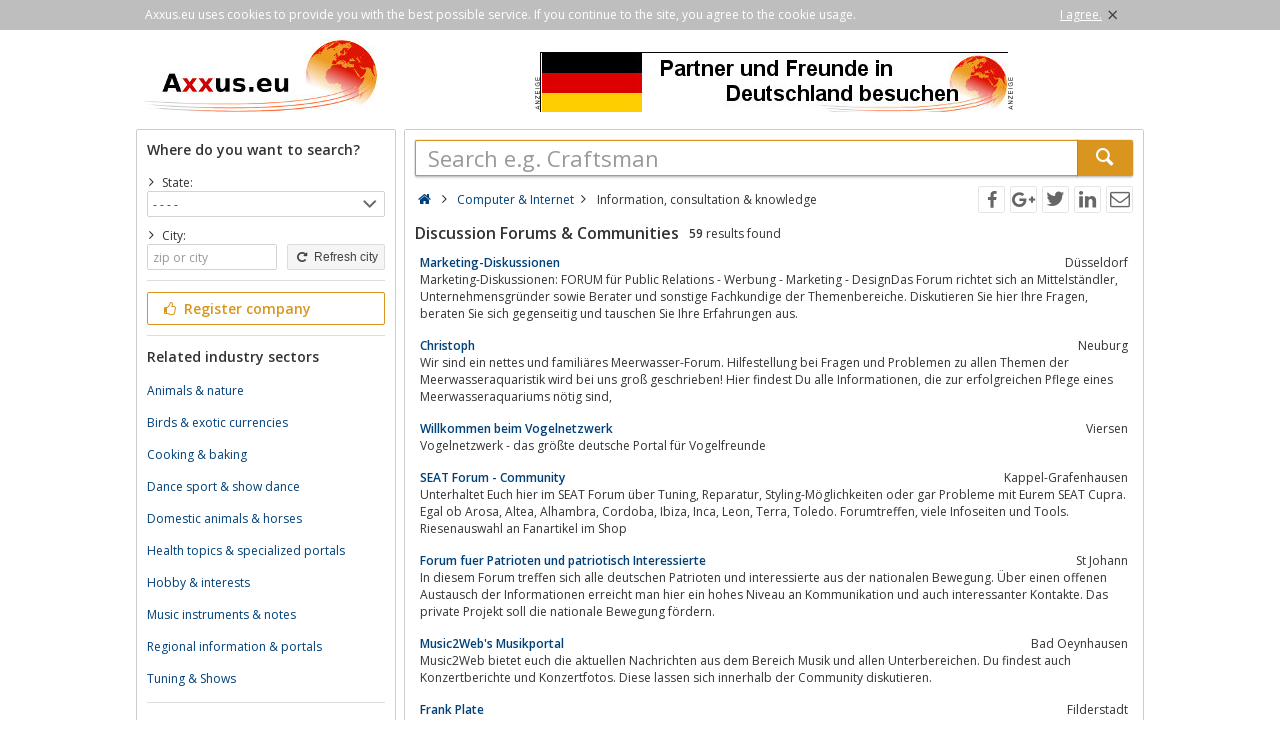

--- FILE ---
content_type: text/html; charset=utf-8
request_url: https://www.axxus.eu/computer-and-internet/information-consultation-and-knowledge/discussion-forums-and-communities/
body_size: 6759
content:
<!DOCTYPE html><html lang="en"><head itemscope itemtype="http://schema.org/ItemList"><meta http-equiv="Content-Type" content="text/html; charset=utf-8"/><meta name="google-site-verification" content="4K2nusoftmh2DU_Tkj0LI-Aa5EoJNR17Jl7Yk_edN-I"/><meta name="viewport" content="width=device-width,initial-scale=1.0,minimum-scale=1.0,maximum-scale=1.0,user-scalable=0"/><meta lang="en" name="robots" content="index,follow"/><link rel="dns-prefetch" href="//fonts.googleapis.com" /><link rel="dns-prefetch" href="//fonts.gstatic.com" /><title>Discussion Forums &amp; Communities: Companies at Axxus.eu</title><meta lang="en" name="description" content="Discussion Forums &amp; Communities at Axxus.eu! Now ✔ Contact companies or manufacturers!"/><meta property="og:site_name" content="Axxus.eu"/><meta property="og:title" content="Discussion Forums &amp; Communities: Companies at Axxus.eu"/><meta property="og:description" content="Discussion Forums &amp; Communities at Axxus.eu! Now ✔ Contact companies or manufacturers!"/><meta property="og:image" content="https://www.axxus.eu/smarty/templates/22/images/axxus_180x180.jpg"/><meta property="og:url" content="https://www.axxus.eu/computer-and-internet/information-consultation-and-knowledge/discussion-forums-and-communities/"/><meta itemprop="name" content="Discussion Forums &amp; Communities: Companies at Axxus.eu"/><meta itemprop="url" content="https://www.axxus.eu/computer-and-internet/information-consultation-and-knowledge/discussion-forums-and-communities/"/><meta itemprop="description" content="Discussion Forums &amp; Communities at Axxus.eu! Now ✔ Contact companies or manufacturers!"/><link rel="shortcut icon" href="https://www.axxus.eu/favicon.ico"/><link type="image/ico" href="https://www.axxus.eu/favicon.ico" rel="icon"/><link type="image/x-icon" href="https://www.axxus.eu/favicon.ico" rel="shortcut icon"/><link rel="apple-touch-icon" sizes="180x180" href="https://www.axxus.eu/smarty/templates/22//images/axxus_180x180.jpg"><link rel="icon" type="image/png" href="https://www.axxus.eu/smarty/templates/22//images/axxus_32x32.jpg" sizes="32x32"><link rel="icon" type="image/png" href="https://www.axxus.eu/smarty/templates/22//images/axxus_16x16.jpg" sizes="16x16"><link rel="alternate" hreflang="de" href="http://www.axxus.de/computer-und-internet/informationen-beratung-und-wissen/diskussionsforen-und-communities/"/><link rel="alternate" hreflang="en"  href="http://www.axxus.eu/computer-and-internet/information-consultation-and-knowledge/discussion-forums-and-communities/"/><link rel="alternate" hreflang="x-default"  href="http://www.axxus.eu/computer-and-internet/information-consultation-and-knowledge/discussion-forums-and-communities/"/><link href="https://www.axxus.eu/smarty/templates/22/css/92/_minified.css" rel="stylesheet" type="text/css"/><link type="text/css" rel="stylesheet" href="//fonts.googleapis.com/css?family=Open+Sans:600,400,300&amp;olhbfe" media="all"/><script type="text/javascript">if(navigator.appVersion.search(/MSIE [0-7]/)!=-1) window.location.href='https://browser-update.org/de/update.html';</script></head><body><div id="cookieAdvice" class="cookieAdvice"><div><p class="cookieTxt">Axxus.eu uses cookies to provide you with the best possible service. If you continue to the site, you agree to the cookie usage.</p><p class="cookieClose"><a onclick="closeCookieAdvise()"><span class="cookieConfirmText">I agree.</span><span class="cookieConfirmButton">×</span></a></p></div></div><div class="AXwindow"><div class="AXteaserBox"><div class="AXlogoBox"><a href="http://www.axxus.eu/"><img src="https://www.axxus.eu/smarty/templates/22/images/axxus_logo22.jpg" alt="Axxus.eu" width="242" height="74"></a></div><div class="AXbannerBox"><img src="https://www.axxus.eu/data/banner/anzeige.gif" width="5" height="36" alt="Anzeige"><span class="ct ctt_banner_click ctid_390" onclick="ax.handler.open('LXXTWstt000|.E11YW|.HI',true)"><img src="https://www.axxus.eu/data/entries/logosDetail/106.jpg?id=1487853793" alt="Verzeichnis für Deutschland" width="468" height="60"></span><img src="https://www.axxus.eu/data/banner/anzeige.gif" width="5" height="36" alt="Anzeige"></div></div><div class="AXmainBox"><div class="AXsearchBox"><div class="AXsearchBoxSpacer"><div class="AXsiteHead">Where do you want to search?</div><form name="region" method="post" action="https://www.axxus.eu/computer-and-internet/information-consultation-and-knowledge/discussion-forums-and-communities/" ><div class="AXinputArea"><span class="AXchar icon-angle-right"></span><span class="AXRegionTitle">State:</span><br><select class="AX" name="s_land" onchange="document.forms['region'].s_ort.value='';document.forms['region'].submit();"><option label="- - - -" value="%">- - - -</option><option label="Austria" value="austria">Austria</option><option label="France" value="france">France</option><option label="Germany" value="germany">Germany</option><option label="Great Britain" value="great-britain">Great Britain</option><option label="Italy" value="italy">Italy</option><option label="Netherlands" value="netherlands">Netherlands</option><option label="Spain" value="spain">Spain</option><option label="Switzerland" value="switzerland">Switzerland</option></select><div class="AXinputAreaSmall"></div><span class="AXchar icon-angle-right"></span><span class="AXRegionTitle">City:</span><br><div class="AXtableBox"><div class="AXrowBox"><div class="AXcolumnBox AXRegionInput"><input class="AX" type="text" name="s_ort" value="" placeholder="zip or city" onfocus="this.placeholder = ''" onblur="this.placeholder = 'zip or city'"></div><div class="AXcolumnBox"><button class="AX" type="submit"><span class="icon-cw"></span> Refresh city</button></div></div></div></div><div class="AXinputAreaSeparatorRow"></div><div class="AXinputArea"><div class="buttonRegister" onclick="ax.handler.open('LXXTWstt000|.E11YW|.IYtLSQItIMRXVEKIRt',false)"><span class="icon-thumbs-up"></span> Register company</div></div><div class="AXinputAreaSeparatorRow"></div><div class="AXinputArea AXfilterArea"><div class="AXfilterTitle">Related industry sectors</div><div class="AXbranchenBox"><a href="https://www.axxus.eu/leisure-and-entertainment/leisure-activities-and-lifestyle/animals-and-nature/" class="ct ctt_user_click ctid_filter_branche">Animals &amp; nature</a></div><div class="AXbranchenBox"><a href="https://www.axxus.eu/health-and-medicine/veterinary-medicine-and-treatment/birds-and-exotic-currencies/" class="ct ctt_user_click ctid_filter_branche">Birds &amp; exotic currencies</a></div><div class="AXbranchenBox"><a href="https://www.axxus.eu/leisure-and-entertainment/leisure-activities-and-lifestyle/cooking-and-baking/" class="ct ctt_user_click ctid_filter_branche">Cooking &amp; baking</a></div><div class="AXbranchenBox"><a href="https://www.axxus.eu/sport-and-fitness/indoor-sports-and-fitness/dance-sport-and-show-dance/" class="ct ctt_user_click ctid_filter_branche">Dance sport &amp; show dance</a></div><div class="AXbranchenBox"><a href="https://www.axxus.eu/leisure-and-entertainment/leisure-activities-and-lifestyle/domestic-animals-and-horses/" class="ct ctt_user_click ctid_filter_branche">Domestic animals &amp; horses</a></div><div class="AXbranchenBox"><a href="https://www.axxus.eu/health-and-medicine/physicians-support-and-care/health-topics-and-specialized-portals/" class="ct ctt_user_click ctid_filter_branche">Health topics &amp; specialized portals</a></div><div class="AXbranchenBox"><a href="https://www.axxus.eu/leisure-and-entertainment/leisure-activities-and-lifestyle/hobby-and-interests/" class="ct ctt_user_click ctid_filter_branche">Hobby &amp; interests</a></div><div class="AXbranchenBox"><a href="https://www.axxus.eu/art-and-culture/production-training-and-trade/music-instruments-and-notes/" class="ct ctt_user_click ctid_filter_branche">Music instruments &amp; notes</a></div><div class="AXbranchenBox"><a href="https://www.axxus.eu/computer-and-internet/information-consultation-and-knowledge/regional-information-and-portals/" class="ct ctt_user_click ctid_filter_branche">Regional information &amp; portals</a></div><div class="AXbranchenBox"><a href="https://www.axxus.eu/car-and-traffic/trade/tuning-and-shows/" class="ct ctt_user_click ctid_filter_branche">Tuning &amp; Shows</a></div></div><div class="AXinputAreaSeparatorRow"></div><div class="AXinputArea AXinfoArea"><div class="AXadhocTitle">Advertising</div><div class="AXadhocData"><div class="buttonAdhoc" onclick="ax.handler.open('tLSQItEHLSGt',false)">Here advertise your products</div></div></div></form></div></div><div class="AXcontentBox"><div itemscope itemtype="http://schema.org/WebSite" class="AXmainSearch"><meta itemprop="url" content="https://www.axxus.eu/"/><form name="search" method="post" action="https://www.axxus.eu/" itemprop="potentialAction" itemscope itemtype="http://schema.org/SearchAction"><meta itemprop="target" content="https://www.axxus.eu/?query={query}"/><div class="AXmainSearchInput"><input id="mainSearchInput" autocomplete="off" class="AX" type="text" name="query" placeholder="Search e.g. Craftsman" onfocus="this.placeholder = ''" onblur="this.placeholder = 'Search e.g. Craftsman'" value="" itemprop="query-input"><span id="mainSearchClear" class="icon-cancel-circled" style="display:none"></span></div><div class="AXmainSearchSubmit"><button class="AX" type="submit"><span class="icon-search"></span></button></div></form><div id="searchSuggestions" style="display:none;"></div></div><div class="AXcontentHead"><div class="AXbreadcrumb" itemscope itemtype="http://data-vocabulary.org/Breadcrumb"><span class="AXsiteHead AXchar AXgoto icon-home" onclick="ax.handler.open('LXXTWstt000|.E11YW|.IYt',false)"></span><span class="AXchar icon-angle-right"></span>													<a class="AXsiteHead" href="https://www.axxus.eu/computer-and-internet/" itemprop="url"><span itemprop="title">Computer &amp; Internet</span></a><span class="AXchar icon-angle-right"></span>													<span itemprop="title">Information, consultation &amp; knowledge</span></div><div class="AXsocial"><span id="share-facebook" onclick="share('facebook');"></span><span id="share-google" onclick="share('google');"></span><span id="share-twitter" onclick="share('twitter');"></span><span id="share-linkedin" onclick="share('linkedin');"></span><span id="share-mail" onclick="share('mail','Look what I found on Axxus.eu', 'You should look at the following url:' );"></span></div></div><div class="AXcontentArea AXresultArea"><div class="AXresultHeadline"><h1>Discussion Forums & Communities</h1> <div class="AXresultSubHeadlinePart"><strong>59</strong> results found</div><div class="AXclear"></div></div><div class="AXentryBox ct ctt_user_click ctid_suchergebnis_visitenkarte" onclick="ax.handler.open('LXXTWstt000|.E11YW|.IYtGSQTYXIV|-ERH|-MRXIVRIXtMRJSVQEXMSR|-GSRWYPXEXMSR|-ERH|-ORS0PIHKItHMWGYWWMSR|-JSVYQW|-ERH|-GSQQYRMXMIWtHIXEMPtlkokit',false)"><h2><a class="AXentryName" href="https://www.axxus.eu/computer-and-internet/information-consultation-and-knowledge/discussion-forums-and-communities/detail/32620/">Marketing-Diskussionen</a>				<span class="AXentryInfo">Düsseldorf</span></h2><div class="AXtableBox AXentryInfo"><p>Marketing-Diskussionen: FORUM für Public Relations - Werbung - Marketing - DesignDas Forum richtet sich an Mittelständler,  Unternehmensgründer sowie Berater und sonstige Fachkundige der Themenbereiche. Diskutieren Sie hier Ihre Fragen,  beraten Sie sich gegenseitig und tauschen Sie Ihre Erfahrungen aus.</p></div></div><div class="AXentryBox ct ctt_user_click ctid_suchergebnis_visitenkarte" onclick="ax.handler.open('LXXTWstt000|.E11YW|.IYtGSQTYXIV|-ERH|-MRXIVRIXtMRJSVQEXMSR|-GSRWYPXEXMSR|-ERH|-ORS0PIHKItHMWGYWWMSR|-JSVYQW|-ERH|-GSQQYRMXMIWtHIXEMPtonjrqt',false)"><h2><a class="AXentryName" href="https://www.axxus.eu/computer-and-internet/information-consultation-and-knowledge/discussion-forums-and-communities/detail/65198/">Christoph</a>				<span class="AXentryInfo">Neuburg</span></h2><div class="AXtableBox AXentryInfo"><p>Wir sind ein nettes und familiäres Meerwasser-Forum. Hilfestellung bei Fragen und Problemen zu allen Themen der Meerwasseraquaristik wird bei uns groß geschrieben! Hier findest Du alle Informationen,  die  zur erfolgreichen Pflege eines Meerwasseraquariums nötig sind,</p></div></div><div class="AXentryBox ct ctt_user_click ctid_suchergebnis_visitenkarte" onclick="ax.handler.open('LXXTWstt000|.E11YW|.IYtGSQTYXIV|-ERH|-MRXIVRIXtMRJSVQEXMSR|-GSRWYPXEXMSR|-ERH|-ORS0PIHKItHMWGYWWMSR|-JSVYQW|-ERH|-GSQQYRMXMIWtHIXEMPtpmlipt',false)"><h2><a class="AXentryName" href="https://www.axxus.eu/computer-and-internet/information-consultation-and-knowledge/discussion-forums-and-communities/detail/74307/">Willkommen beim Vogelnetzwerk</a>				<span class="AXentryInfo">Viersen</span></h2><div class="AXtableBox AXentryInfo"><p>Vogelnetzwerk - das größte deutsche Portal für Vogelfreunde</p></div></div><div class="AXentryBox ct ctt_user_click ctid_suchergebnis_visitenkarte" onclick="ax.handler.open('LXXTWstt000|.E11YW|.IYtGSQTYXIV|-ERH|-MRXIVRIXtMRJSVQEXMSR|-GSRWYPXEXMSR|-ERH|-ORS0PIHKItHMWGYWWMSR|-JSVYQW|-ERH|-GSQQYRMXMIWtHIXEMPtjrqkmt',false)"><h2><a class="AXentryName" href="https://www.axxus.eu/computer-and-internet/information-consultation-and-knowledge/discussion-forums-and-communities/detail/19824/">SEAT Forum - Community</a>				<span class="AXentryInfo">Kappel-Grafenhausen</span></h2><div class="AXtableBox AXentryInfo"><p>Unterhaltet Euch hier im SEAT Forum über Tuning,  Reparatur,  Styling-Möglichkeiten oder gar Probleme mit Eurem SEAT Cupra. Egal ob Arosa,  Altea,  Alhambra,  Cordoba,  Ibiza,  Inca,  Leon,  Terra,  Toledo. Forumtreffen,  viele Infoseiten und Tools. Riesenauswahl an Fanartikel im Shop</p></div></div><div class="AXentryBox ct ctt_user_click ctid_suchergebnis_visitenkarte" onclick="ax.handler.open('LXXTWstt000|.E11YW|.IYtGSQTYXIV|-ERH|-MRXIVRIXtMRJSVQEXMSR|-GSRWYPXEXMSR|-ERH|-ORS0PIHKItHMWGYWWMSR|-JSVYQW|-ERH|-GSQQYRMXMIWtHIXEMPtmqpimt',false)"><h2><a class="AXentryName" href="https://www.axxus.eu/computer-and-internet/information-consultation-and-knowledge/discussion-forums-and-communities/detail/48704/">Forum fuer Patrioten und patriotisch Interessierte</a>				<span class="AXentryInfo">St Johann</span></h2><div class="AXtableBox AXentryInfo"><p>In diesem Forum treffen sich alle deutschen Patrioten und interessierte aus der nationalen Bewegung. Über einen offenen Austausch der Informationen erreicht man hier ein hohes Niveau an Kommunikation und auch interessanter Kontakte. Das private Projekt soll die nationale Bewegung fördern.</p></div></div><div class="AXentryBox ct ctt_user_click ctid_suchergebnis_visitenkarte" onclick="ax.handler.open('LXXTWstt000|.E11YW|.IYtGSQTYXIV|-ERH|-MRXIVRIXtMRJSVQEXMSR|-GSRWYPXEXMSR|-ERH|-ORS0PIHKItHMWGYWWMSR|-JSVYQW|-ERH|-GSQQYRMXMIWtHIXEMPtknkqot',false)"><h2><a class="AXentryName" href="https://www.axxus.eu/computer-and-internet/information-consultation-and-knowledge/discussion-forums-and-communities/detail/25286/">Music2Web&#039;s Musikportal</a>				<span class="AXentryInfo">Bad Oeynhausen</span></h2><div class="AXtableBox AXentryInfo"><p>Music2Web bietet euch die aktuellen Nachrichten aus dem Bereich Musik und allen Unterbereichen. Du findest auch Konzertberichte und Konzertfotos. Diese lassen sich innerhalb der Community diskutieren.</p></div></div><div class="AXentryBox ct ctt_user_click ctid_suchergebnis_visitenkarte" onclick="ax.handler.open('LXXTWstt000|.E11YW|.IYtGSQTYXIV|-ERH|-MRXIVRIXtMRJSVQEXMSR|-GSRWYPXEXMSR|-ERH|-ORS0PIHKItHMWGYWWMSR|-JSVYQW|-ERH|-GSQQYRMXMIWtHIXEMPtlqmpnt',false)"><h2><a class="AXentryName" href="https://www.axxus.eu/computer-and-internet/information-consultation-and-knowledge/discussion-forums-and-communities/detail/38475/">Frank Plate</a>				<span class="AXentryInfo">Filderstadt</span></h2><div class="AXtableBox AXentryInfo"><p>Forum zum Austausch über Klangschalen,  Klangschalenmassage,  Klangschalencds,  bücher,  Veranstaltungen</p></div></div><div class="AXentryBox ct ctt_user_click ctid_suchergebnis_visitenkarte" onclick="ax.handler.open('LXXTWstt000|.E11YW|.IYtGSQTYXIV|-ERH|-MRXIVRIXtMRJSVQEXMSR|-GSRWYPXEXMSR|-ERH|-ORS0PIHKItHMWGYWWMSR|-JSVYQW|-ERH|-GSQQYRMXMIWtHIXEMPtnnkjnt',false)"><h2><a class="AXentryName" href="https://www.axxus.eu/computer-and-internet/information-consultation-and-knowledge/discussion-forums-and-communities/detail/55215/">Partner suchen, Freunde finden, kostenlose Community und Singlebörse bei Myface24.tv</a>				<span class="AXentryInfo">Oberding</span></h2><div class="AXtableBox AXentryInfo"><p>Partnersuche kostenlos auf MyFace24.tv. Freunde finden,  Suche nach Single,  Freunde,  Verwandte,  passende Partner,  Personen mit Fotos und Videos.</p></div></div><div class="AXentryBox ct ctt_user_click ctid_suchergebnis_visitenkarte" onclick="ax.handler.open('LXXTWstt000|.E11YW|.IYtGSQTYXIV|-ERH|-MRXIVRIXtMRJSVQEXMSR|-GSRWYPXEXMSR|-ERH|-ORS0PIHKItHMWGYWWMSR|-JSVYQW|-ERH|-GSQQYRMXMIWtHIXEMPtpijkqt',false)"><h2><a class="AXentryName" href="https://www.axxus.eu/computer-and-internet/information-consultation-and-knowledge/discussion-forums-and-communities/detail/70128/">Rezepte Kochen Kochrezepte - 387.720 Rezepte - kochbar.de</a>				<span class="AXentryInfo">Köln</span></h2><div class="AXtableBox AXentryInfo"><p>Über 375.000 kostenlose Rezepte in der größten Rezepte-Sammlung im deutschsprachigen Internet. Machen Sie mit &amp; laden Sie Ihre Lieblingsrezepte hoch!</p></div></div><div class="AXentryBox ct ctt_user_click ctid_suchergebnis_visitenkarte" onclick="ax.handler.open('LXXTWstt000|.E11YW|.IYtGSQTYXIV|-ERH|-MRXIVRIXtMRJSVQEXMSR|-GSRWYPXEXMSR|-ERH|-ORS0PIHKItHMWGYWWMSR|-JSVYQW|-ERH|-GSQQYRMXMIWtHIXEMPtmknirt',false)"><h2><a class="AXentryName" href="https://www.axxus.eu/computer-and-internet/information-consultation-and-knowledge/discussion-forums-and-communities/detail/42509/">serviceseiten50plus - Informatives Portal mit Club für Menschen 50plus</a>				<span class="AXentryInfo">Köln</span></h2><div class="AXtableBox AXentryInfo"><p>Das Internet-Portal www.serviceseiten50plus.debietet vielseitige Themen und nützliche Tipps für Menschen ab 50. Dazu gehören auch ein regelmäßiger E-Mail-Newsletter,  Gewinnspiele sowie der Club50plus mit Forum,  Kontaktbörse und Reisepartner-Suche.Alle Angebote auf serviceseiten50plus sind kostenlos. Unternehmen bietet das...</p></div></div><div class="AXentryBox ct ctt_user_click ctid_suchergebnis_visitenkarte" onclick="ax.handler.open('LXXTWstt000|.E11YW|.IYtGSQTYXIV|-ERH|-MRXIVRIXtMRJSVQEXMSR|-GSRWYPXEXMSR|-ERH|-ORS0PIHKItHMWGYWWMSR|-JSVYQW|-ERH|-GSQQYRMXMIWtHIXEMPtloiqit',false)"><h2><a class="AXentryName" href="https://www.axxus.eu/computer-and-internet/information-consultation-and-knowledge/discussion-forums-and-communities/detail/36080/">Vornkahl</a>				<span class="AXentryInfo">Dörverden</span></h2><div class="AXtableBox AXentryInfo"><p>Das Forum für Tiere bietet nach Tierarten geordnete Kategorien zum Erfahrungsaustausch sowie Tipps und Tricks zur Tierhaltung und Ernährung der Haustiere.</p></div></div><div class="AXentryBox ct ctt_user_click ctid_suchergebnis_visitenkarte" onclick="ax.handler.open('LXXTWstt000|.E11YW|.IYtGSQTYXIV|-ERH|-MRXIVRIXtMRJSVQEXMSR|-GSRWYPXEXMSR|-ERH|-ORS0PIHKItHMWGYWWMSR|-JSVYQW|-ERH|-GSQQYRMXMIWtHIXEMPtqipqt',false)"><h2><a class="AXentryName" href="https://www.axxus.eu/computer-and-internet/information-consultation-and-knowledge/discussion-forums-and-communities/detail/8078/">CCA . Central Cheerleading Agency</a>				<span class="AXentryInfo">Nürnberg</span></h2><div class="AXtableBox AXentryInfo"><p>CHEERCITY.de ist dein deutschsprachiges Cheerleading-Portal und Online-Shop rund ums Cheerleading. Bei uns findest Du Cheerleading-News,  Cheerleading-Forum,  Artikel aus der Welt des Cheerleadings,  Cheer-Diarys und Cheerleading-Bilder von vielen Cheerleader-Events. In unserem Cheerleader-Archiv erklären wir dir Fachbegriffe aus dem...</p></div></div><div class="AXentryBox ct ctt_user_click ctid_suchergebnis_visitenkarte" onclick="ax.handler.open('LXXTWstt000|.E11YW|.IYtGSQTYXIV|-ERH|-MRXIVRIXtMRJSVQEXMSR|-GSRWYPXEXMSR|-ERH|-ORS0PIHKItHMWGYWWMSR|-JSVYQW|-ERH|-GSQQYRMXMIWtHIXEMPtoorqit',false)"><h2><a class="AXentryName" href="https://www.axxus.eu/computer-and-internet/information-consultation-and-knowledge/discussion-forums-and-communities/detail/66980/">Schulden und Insolvenz Hilfe Forum</a>				<span class="AXentryInfo">Beverungen</span></h2><div class="AXtableBox AXentryInfo"><p>Informationen zu Insolvenz und Schulden mit moderiertem Forum und Chat</p></div></div><div class="AXentryBox ct ctt_user_click ctid_suchergebnis_visitenkarte" onclick="ax.handler.open('LXXTWstt000|.E11YW|.IYtGSQTYXIV|-ERH|-MRXIVRIXtMRJSVQEXMSR|-GSRWYPXEXMSR|-ERH|-ORS0PIHKItHMWGYWWMSR|-JSVYQW|-ERH|-GSQQYRMXMIWtHIXEMPtjknnnt',false)"><h2><a class="AXentryName" href="https://www.axxus.eu/computer-and-internet/information-consultation-and-knowledge/discussion-forums-and-communities/detail/12555/">T&amp;B ServiceLine</a>				<span class="AXentryInfo">Brieselang</span></h2><div class="AXtableBox AXentryInfo"><p>T&amp;B ServiceLine betreibt das Projekt www.muffel-forum.de - Die Community der Zahntechniker.Hier gibts Infos rund um die Dentalbranche,  inkl. Kurskalender,  Stellenanzeigen und viele weitere Rubriken in unserem Anzeigenmarkt und nicht zu vergessen unser Diskussionsforum mit über 20.000 Beiträgen. von über 7000 Mitgliedern</p></div></div><div class="AXentryBox ct ctt_user_click ctid_suchergebnis_visitenkarte" onclick="ax.handler.open('LXXTWstt000|.E11YW|.IYtGSQTYXIV|-ERH|-MRXIVRIXtMRJSVQEXMSR|-GSRWYPXEXMSR|-ERH|-ORS0PIHKItHMWGYWWMSR|-JSVYQW|-ERH|-GSQQYRMXMIWtHIXEMPtmlmljt',false)"><h2><a class="AXentryName" href="https://www.axxus.eu/computer-and-internet/information-consultation-and-knowledge/discussion-forums-and-communities/detail/43431/">Treffpunkt Flugangst Informations Portal und Flugangst Forum für Personen die Angst vor dem Fliegen haben</a>				<span class="AXentryInfo">Konstanz</span></h2><div class="AXtableBox AXentryInfo"><p>Flugangst,  Panik oder Angst vor dem Fliegen,  Aviophobie oder auch nur ein ungutes Gefühl schränken viele in der Freizeit und im Berufsleben ein. Treffpunkt-Flugangst.de versucht durch Aufklärung und Information (nebst Flugangst Forum) diese Ängste auf ein erträgliches Mass zu reduzieren.</p></div></div><div class="AXentryBox ct ctt_user_click ctid_suchergebnis_visitenkarte" onclick="ax.handler.open('LXXTWstt000|.E11YW|.IYtGSQTYXIV|-ERH|-MRXIVRIXtMRJSVQEXMSR|-GSRWYPXEXMSR|-ERH|-ORS0PIHKItHMWGYWWMSR|-JSVYQW|-ERH|-GSQQYRMXMIWtHIXEMPtjkjmlt',false)"><h2><a class="AXentryName" href="https://www.axxus.eu/computer-and-internet/information-consultation-and-knowledge/discussion-forums-and-communities/detail/12143/">Asien-Pazifik-Forum Berlin e.V.</a>				<span class="AXentryInfo">Berlin</span></h2><div class="AXtableBox AXentryInfo"><p>Am Beginn des 21. Jahrhunderts entwickelt sich der Austausch zwischen Europa und demasiatisch-pazifischen Raum rasant. Die Märkte wachsen dynamisch zusammen. Das Gespräch zwischen den Kulturen und über die nationalen Grenzen hinweg nimmt an Bedeutung zu. Die Internationalisierung von Wissenschaft und Forschung schreitet voran....</p></div></div><div class="AXentryBox ct ctt_user_click ctid_suchergebnis_visitenkarte" onclick="ax.handler.open('LXXTWstt000|.E11YW|.IYtGSQTYXIV|-ERH|-MRXIVRIXtMRJSVQEXMSR|-GSRWYPXEXMSR|-ERH|-ORS0PIHKItHMWGYWWMSR|-JSVYQW|-ERH|-GSQQYRMXMIWtHIXEMPtjrmjot',false)"><h2><a class="AXentryName" href="https://www.axxus.eu/computer-and-internet/information-consultation-and-knowledge/discussion-forums-and-communities/detail/19416/">Autokult</a>				<span class="AXentryInfo">Siegburg</span></h2><div class="AXtableBox AXentryInfo"><p>autokult.de ist das Auto Forum für alle Autofans. In den markenunabhängigen Forum wird auch über die Themen Tuning,  Kfz-Versicherungen,  Autokauf,  etc. getalkt.</p></div></div><div class="AXentryBox ct ctt_user_click ctid_suchergebnis_visitenkarte" onclick="ax.handler.open('LXXTWstt000|.E11YW|.IYtGSQTYXIV|-ERH|-MRXIVRIXtMRJSVQEXMSR|-GSRWYPXEXMSR|-ERH|-ORS0PIHKItHMWGYWWMSR|-JSVYQW|-ERH|-GSQQYRMXMIWtHIXEMPtjlmort',false)"><h2><a class="AXentryName" href="https://www.axxus.eu/computer-and-internet/information-consultation-and-knowledge/discussion-forums-and-communities/detail/13469/">Demokratisches Forum e. V. Studierendenvertretung an der FU Berlin</a>				<span class="AXentryInfo">Berlin</span></h2><div class="AXtableBox AXentryInfo"><p>Homepage des DEFO - Studierendenvertretung an der FU Berlin</p></div></div><div class="AXentryBox ct ctt_user_click ctid_suchergebnis_visitenkarte" onclick="ax.handler.open('LXXTWstt000|.E11YW|.IYtGSQTYXIV|-ERH|-MRXIVRIXtMRJSVQEXMSR|-GSRWYPXEXMSR|-ERH|-ORS0PIHKItHMWGYWWMSR|-JSVYQW|-ERH|-GSQQYRMXMIWtHIXEMPtmilkot',false)"><h2><a class="AXentryName" href="https://www.axxus.eu/computer-and-internet/information-consultation-and-knowledge/discussion-forums-and-communities/detail/40326/">Deutsch Polnisches Forum</a>				<span class="AXentryInfo">Bernau</span></h2><div class="AXtableBox AXentryInfo"><p>Polen Forum,  Polen Chat und Polen Flirt</p></div></div><div class="AXentryBox ct ctt_user_click ctid_suchergebnis_visitenkarte" onclick="ax.handler.open('LXXTWstt000|.E11YW|.IYtGSQTYXIV|-ERH|-MRXIVRIXtMRJSVQEXMSR|-GSRWYPXEXMSR|-ERH|-ORS0PIHKItHMWGYWWMSR|-JSVYQW|-ERH|-GSQQYRMXMIWtHIXEMPtnnpont',false)"><h2><a class="AXentryName" href="https://www.axxus.eu/computer-and-internet/information-consultation-and-knowledge/discussion-forums-and-communities/detail/55765/">EXPERTEN-FORUM für Audio- und Videoüberwachung, Securityservices + Detekteien</a>				<span class="AXentryInfo">Hamburg</span></h2><div class="AXtableBox AXentryInfo"><p>EXPERTEN-FORUM bietet Ihnen Top-Angebote und News über: Abhörgeräte,  Abhörtechnik,  Minisender,  Videoüberwachung,  Überwachungstechnik,  Detekteien,  Detektive.</p></div></div><div class="AXpageSwitch"><span class="AXbuttonH">1</span><a href="https://www.axxus.eu/computer-and-internet/information-consultation-and-knowledge/discussion-forums-and-communities/page-2/" class="AXbuttonH" rel="next">2</a><a href="https://www.axxus.eu/computer-and-internet/information-consultation-and-knowledge/discussion-forums-and-communities/page-3/" class="AXbuttonH" rel="next">3</a><a href="https://www.axxus.eu/computer-and-internet/information-consultation-and-knowledge/discussion-forums-and-communities/page-2/" class="AXlink AXpageSwitchNext" rel="next">Nächste Seite</a><a href="https://www.axxus.eu/computer-and-internet/information-consultation-and-knowledge/discussion-forums-and-communities/page-3/" class="AXlink AXpageSwitchLast">Letzte Seite</a></div><br><p class="AXresultInfo">This query was answered in 0,02 seconds.</p></div></div></div><div class="AXfooterMenuBox"><span class="AXlink AXgoto" onclick="ax.handler.open('LXXTWstt000|.E11YW|.IYtLSQItIMRXVEKIRt',false)">Free register</span>&nbsp;•&nbsp;<span class="AXlink AXgoto" onclick="ax.handler.open('LXXTWstt000|.E11YW|.IYtEHQMRt',false)">Modify entry</span>&nbsp;•&nbsp;<span class="AXlink AXgoto" onclick="ax.handler.open('LXXTWstt000|.E11YW|.IYtLSQItMRJSVQEXMSRIRt',false)">Informations</span>&nbsp;•&nbsp;<span class="AXlink AXgoto" onclick="ax.handler.open('LXXTWstt000|.E11YW|.IYtLSQItMQTVIWWYQt',false)">Corporate Information</span>&nbsp;•&nbsp;<span class="AXlink AXgoto" onclick="ax.handler.open('LXXTWstt000|.E11YW|.IYtLSQItERQIVOYRKtwYVPyvk9GSQTYXIV|-ERH|-MRXIVRIXvk9MRJSVQEXMSR|-GSRWYPXEXMSR|-ERH|-ORS0PIHKIvk9HMWGYWWMSR|-JSVYQW|-ERH|-GSQQYRMXMIWvk9',false)">Criticism or ideas?</span>	    &nbsp;•&nbsp;<span class="AXgoto AXlanguage" onclick="ax.handler.open('LXXTWstt000|.E11YW|.IYtLIPTIVtW0MXGL&ERKYEKItwPERKyHIxYVPyvk9GSQTYXIV|-ERH|-MRXIVRIXvk9MRJSVQEXMSR|-GSRWYPXEXMSR|-ERH|-ORS0PIHKIvk9HMWGYWWMSR|-JSVYQW|-ERH|-GSQQYRMXMIWvk9',false)"><img src="https://www.axxus.eu/include/gui/languages/german.jpg" alt="Deutsch" width="18" height="12"> Deutsch</span></div><div class="footer">&copy; 1998 - 2026 economy network axxus &#8226; all rights reserved </div></div><script type="text/javascript">(function(i,s,o,g,r,a,m){i['GoogleAnalyticsObject']=r;i[r]=i[r]||function(){(i[r].q=i[r].q||[]).push(arguments)},i[r].l=1*new Date();a=s.createElement(o),m=s.getElementsByTagName(o)[0];a.async=1;a.src=g;m.parentNode.insertBefore(a,m)})(window,document,'script','//www.google-analytics.com/analytics.js','ga');ga('create', 'UA-64295-1', 'auto');ga('set', 'contentGroup3', 'Information, consultation & knowledge:Discussion Forums & Communities');ga('send', 'pageview');var axt = 'dmlld3wxLGJyYW5jaGV8MTEwMSxiYW5uZXJfdmlld3wzOTA';</script><script async src="https://www.axxus.eu/smarty/templates/22/js/29/_minified.js" type="text/javascript"></script></body></html>